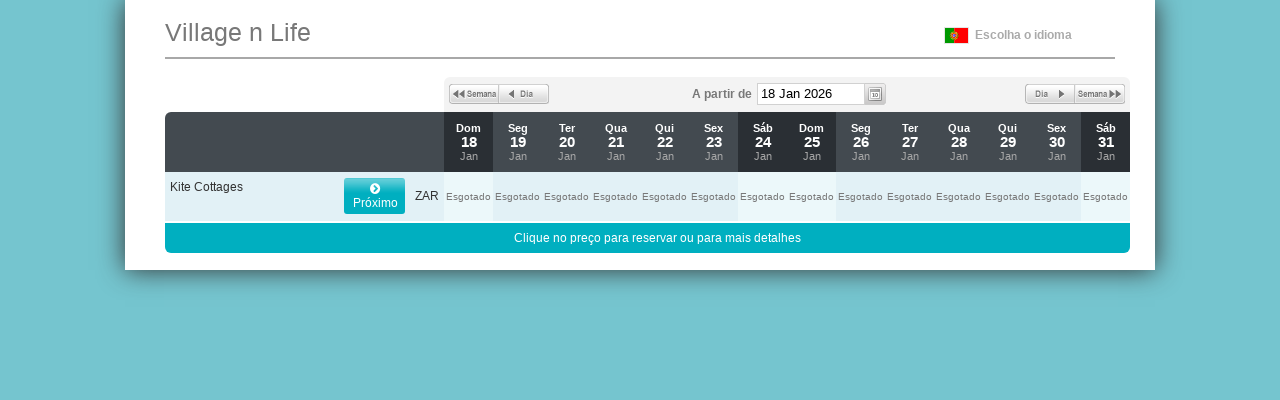

--- FILE ---
content_type: text/css
request_url: https://d3ltdu8ywan39g.cloudfront.net/assets/i18n/pt-ad8287fcecd7fe04e17a1a9c13c18982a0ee1ea6ab5b07c9885da1abd63e7bd7.css
body_size: 495
content:
a.next{background-image:url(https://d3ltdu8ywan39g.cloudfront.net/assets/i18n/pt/next_sprite_trans-0d5e3430a05bdc54760f73d5d5498ae762d62a9f8b5334fee1ecad2d30be33eb.png)}a.select_all,a.unselect_all,a.all_fields,a.basic_fields,a.inclusions,a.edit,a.bulk_update,a.inventory,a.all_fields.active,a.basic_fields.active,input.clone{background-image:url(https://d3ltdu8ywan39g.cloudfront.net/images/i18n/pt/button_sprite_20px.png)}.date_nav ul li a{background-image:url(https://d3ltdu8ywan39g.cloudfront.net/assets/i18n/pt/datescroll_sprite-27d71757e4c49de694d87c514adcc284eb5bacd4eeb43e962d9bce4d80b4dcbc.png)}.property .location .actions a.map_button{background-image:url(https://d3ltdu8ywan39g.cloudfront.net/assets/i18n/pt/viewmap_sprite-fc317d16da765713697a484dbb8d1062e69f31ec7936b7fda5e49fb1498e4c9b.png)}.property .location .actions a.contact_us{background-image:url(https://d3ltdu8ywan39g.cloudfront.net/assets/i18n/pt/contactus_sprite-41ba086f7c5077709d9b71f9a0322679c219757f80fdd71e1da30f2bba33766d.png)}form.enquiry a.enquire{width:100px}
